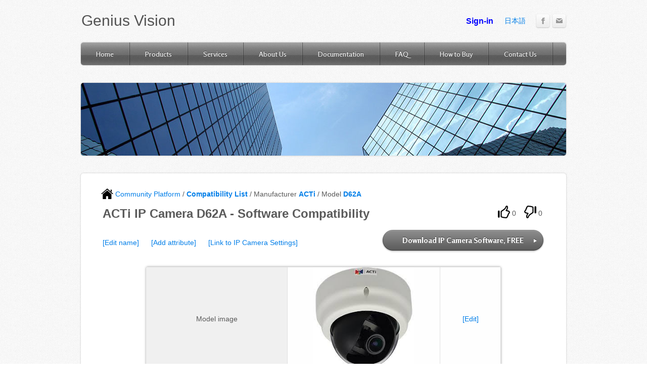

--- FILE ---
content_type: text/html;charset=UTF-8
request_url: http://community.geniusvision.net/platform/cprndr/model/6020332834840496281
body_size: 31090
content:
<!DOCTYPE html>
<html>
<head>
<base href="http://geniusvision.net/">
<title>ACTi - D62A - Software Compatibility</title>
<meta http-equiv="Content-Type" content="text/html; charset=utf-8"/>
<meta http-equiv="X-UA-Compatible" content="IE=7" />
<meta property="fb:app_id" content="1464849810457477"/>

<link rel="stylesheet" href="http://geniusvision.net/cdn/css/sites.css?buildTime=1234" type="text/css" /><link rel='stylesheet' type='text/css' href='http://geniusvision.net/cdn/editor/libraries/fancybox/fancybox.css?1234' />
<link rel='stylesheet' type='text/css' href='files/main_style.css?1409633267'/>
<link href='http://fonts.googleapis.com/css?family=Rosario:400,700,400italic,700italic&subset=latin,latin-ext' rel='stylesheet' type='text/css' />
<link rel="stylesheet" href="/manual/scripts/simplemodal/assets/css/reset.css" type="text/css" media="screen" title="no title" charset="utf-8">
<link rel="stylesheet" href="/manual/scripts/simplemodal/assets/css/simplemodal.css" type="text/css" media="screen" title="no title" charset="utf-8">
<link rel="stylesheet" href="http://community.geniusvision.net/platform/css/notifIt.css" type="text/css" charset="utf-8">
<link rel="stylesheet" href="http://community.geniusvision.net/platform/css/simpletable.css" type="text/css" charset="utf-8">
<link rel="stylesheet" href="http://community.geniusvision.net/platform/css/iosbadge.css" type="text/css" media="screen" charset="utf-8">

<script src="/manual/scripts/simplemodal/assets/javascript/mootools-core-1.3.1.js" type="text/javascript" charset="utf-8"></script>
<script src="/manual/scripts/simplemodal/assets/javascript/mootools-more-1.3.1.1.js" type="text/javascript" charset="utf-8"></script>
<script src="/manual/scripts/simplemodal/simple-modal.js" type="text/javascript" charset="utf-8"></script>
<script src="http://community.geniusvision.net/platform/scripts/iosbadge.min.js" type="text/javascript"></script>
<style type='text/css'>
.wsite-elements.wsite-not-footer div.paragraph, .wsite-elements.wsite-not-footer p, .wsite-elements.wsite-not-footer .product-block .product-title, .wsite-elements.wsite-not-footer .product-description, .wsite-elements.wsite-not-footer .wsite-form-field label, .wsite-elements.wsite-not-footer .wsite-form-field label, #wsite-content div.paragraph, #wsite-content p, #wsite-content .product-block .product-title, #wsite-content .product-description, #wsite-content .wsite-form-field label, #wsite-content .wsite-form-field label, .blog-sidebar div.paragraph, .blog-sidebar p, .blog-sidebar .wsite-form-field label, .blog-sidebar .wsite-form-field label {}
#wsite-content div.paragraph, #wsite-content p, #wsite-content .product-block .product-title, #wsite-content .product-description, #wsite-content .wsite-form-field label, #wsite-content .wsite-form-field label, .blog-sidebar div.paragraph, .blog-sidebar p, .blog-sidebar .wsite-form-field label, .blog-sidebar .wsite-form-field label {}
.wsite-elements.wsite-footer div.paragraph, .wsite-elements.wsite-footer p, .wsite-elements.wsite-footer .product-block .product-title, .wsite-elements.wsite-footer .product-description, .wsite-elements.wsite-footer .wsite-form-field label, .wsite-elements.wsite-footer .wsite-form-field label{}
.wsite-elements.wsite-not-footer h2, .wsite-elements.wsite-not-footer .product-long .product-title, .wsite-elements.wsite-not-footer .product-large .product-title, .wsite-elements.wsite-not-footer .product-small .product-title, #wsite-content h2, #wsite-content .product-long .product-title, #wsite-content .product-large .product-title, #wsite-content .product-small .product-title, .blog-sidebar h2 {font-family:"Arial" !important;}
#wsite-content h2, #wsite-content .product-long .product-title, #wsite-content .product-large .product-title, #wsite-content .product-small .product-title, .blog-sidebar h2 {}
.wsite-elements.wsite-footer h2, .wsite-elements.wsite-footer .product-long .product-title, .wsite-elements.wsite-footer .product-large .product-title, .wsite-elements.wsite-footer .product-small .product-title{}
#wsite-title {font-family:"Arial" !important;}
.wsite-menu-default a {}
.wsite-menu a {}
.wsite-image div, .wsite-caption {}
.galleryCaptionInnerText {}
.fancybox-title {}
.wslide-caption-text {}
.wsite-phone {}
.wsite-headline {}
.wsite-headline-paragraph {}
.wsite-button-inner {}
.wsite-not-footer blockquote, #wsite-com-product-tab blockquote {}
.wsite-footer blockquote {}
.blog-header h2 a {}
#wsite-content h2.wsite-product-title {}
.wsite-product .wsite-product-price a {}
</style>

<script><!--
var STATIC_BASE = '//cdn1.editmysite.com/';
var STYLE_PREFIX = 'wsite';
//-->
</script>
<script src='https://ajax.googleapis.com/ajax/libs/jquery/1.7.2/jquery.min.js'></script>
<script src='http://geniusvision.net/cdn/js/site/main.js?buildTime=1234'></script>
<script src='http://community.geniusvision.net/platform/scripts/jquery.uriAnchor.js'></script>
<script src='http://community.geniusvision.net/platform/scripts/notifIt.js'></script>
<script type="text/javascript">
var $j = jQuery.noConflict();
</script>
<script src='http://geniusvision.net/cdn/js/site/main22.js'></script>
<script>_W.relinquish && _W.relinquish()</script>
<script type='text/javascript'><!--
var IS_ARCHIVE=1;
(function(jQuery){
function initFlyouts(){initPublishedFlyoutMenus([{"id":"695796002793727886","title":"Home","url":"index.html","target":""},{"id":"995348690489324260","title":"Products","url":"products.html","target":""},{"id":"428486458400780107","title":"Services","url":"services.html","target":""},{"id":"862809659734177423","title":"About Us","url":"about-us.html","target":""},{"id":"838983697557531666","title":"Documentation","url":"documentation.html","target":""},{"id":"390769440484648945","title":"FAQ","url":"faq.html","target":""},{"id":"439024528832662548","title":"How to Buy","url":"how-to-buy.html","target":""},{"id":"965475454693232440","title":"Contact Us","url":"contact-us.html","target":""}],"999580848481243101","<li><a href='#'>{{title}}<\/a><\/li>",'',false)}
if (jQuery) {
if (jQuery.browser.msie && !window.flyoutMenusRefreshable) window.onload = initFlyouts;
else jQuery(initFlyouts);
}else{
if (Prototype.Browser.IE) window.onload = initFlyouts;
else document.observe('dom:loaded', initFlyouts);
}
})(window._W && _W.jQuery)
//-->
</script>
<body class='short-header-page wsite-background wsite-theme-light wsite-page-about-us'>
<script type="text/javascript">
function testF1()
{
    $("simple-modal").hide();
}

function refreshPage()
{
	var href = window.location.href.split("#")[0];	
	var e = href.lastIndexOf("/undelete");
	if (e>=0)
	{
		href = href.substring(0, e);
	}
	var d = href.lastIndexOf("/latest");
	if (d>=0) // already is latest
	{
		window.location.reload();
	}
	else // change to latest
	{			
		window.location.href = href + "/latest";
	}
}

function refreshPage2()
{
	var href = window.location.href.split("#")[0];	
	var d = href.lastIndexOf("/latest");
	var e = href.lastIndexOf("/undelete");
	var f = href.lastIndexOf("/hidden");
	if (d>=0) // current is latest
	{
		window.location.href = href.substring(0, d);
	}
	else if (e>=0)
	{
		window.location.href = href.substring(0, e);
	}
	else if (f>=0)
	{
		window.location.href = href.substring(0, f);
	}
	else // change to approved
	{			
		window.location.reload();
	}
}

function refreshPage3()
{
	window.location.reload();
}

function refreshPage4(url)
{
	window.location.href = url;
}

function showDialogEx(title, url)
{
	showDialog2(title, url, "680", "250");
}

var curDialogWnd;

function showDialog2(title, url, width, height)
{
	var pw = parseInt(width)+30;
    var SM = new SimpleModal({"hideFooter":true, "width":pw, "keyEsc":true, "closeButton":true, "overlayOpacity":.6, "offsetTop":70 });
    SM.show({
      "title":title,
      "model":"modal",
      "contents":'<iframe id="innerfrm" width="'+width+'" height="'+height+'" frameborder="0" webkitAllowFullScreen allowFullScreen></iframe>'
    });	
    $j("#innerfrm").ready(function(){
    	$j("#innerfrm").attr("src", url); 
        });
    curDialogWnd = SM;
}

function closeDialog()
{
	if (curDialogWnd)
		curDialogWnd.hide();
}

function showAlert(title, msg)
{
/*    var SM = new SimpleModal({"btn_ok":"Alert button"});
    SM.show({
      "title":"Alert Modal Title",
      "contents":"Lorem ipsum dolor sit amet..."
    });*/

	var SM = new SimpleModal({"width":710, "keyEsc":true, "overlayOpacity":.6, "offsetTop":70, "btn_ok":"OK" });
    SM.show({
      "title":title,
      "contents":msg
    });
}

function executeOp(a, t, par, dt)
{
	var pv = 0;
	var url = "http://community.geniusvision.net/platform/op.zul?";	
	var title = "Dialog";
	var width = "680"; var height = "250";
	if (a)
	{
		url += "a=" + a;
		if (a=="linkcamset") { title = "Add link to IP Camera Settings";  }
else if (a=="adminObj") { title = "Object Administration";  }
else if (a=="unlinkmodel") { title = "Confirm model unassociation";  }
else if (a=="sugcamset") { title = "Suggest RTSP or ONVIF settings";  }
else if (a=="checkcamset") { title = "Suggest RTSP or ONVIF settings";  }
else if (a=="sugcamsetrtsp") { title = "Suggest RTSP settings";  }
else if (a=="checkcamsetrtsp") { title = "Suggest RTSP settings";  }
else if (a=="caseoverridestate") { title = "Override TA-CM case state";  }
else if (a=="managecase") { title = "Manage TA-CM case state";  }
else if (a=="attachemailfile") { title = "Attach Email template files";  }
else if (a=="editemailfile") { title = "Attach Email template files";  }
else if (a=="add") { title = "Add "; pv=4; }
else if (a=="edit") { title = "Edit "; pv=4; }
else if (a=="attrselect") { title = "Select attribute for "; pv=4; }
else if (a=="linkmodel") { title = "Associate camera model"; pv=4; }
else if (a=="nvsubcreate") { title = "Create software subscription"; pv=2;height="300"; }
else if (a=="nvsubdelete") { title = "Delete software subscription"; pv=2;height="300"; }
else if (a=="editnvsub") { title = "Edit software subscription"; pv=2; }
else if (a=="nvsubadditem") { title = "Add product item"; pv=2;height="280"; }
else if (a=="nvsubedititem") { title = "Edit product item"; pv=2;height="280"; }
else if (a=="nvbind") { title = "Subscription activation"; pv=2; }
else if (a=="nvsubenable") { title = "Confirm Subscription Account Email"; pv=2; }
else if (a=="nvsubgetkey") { title = "Get NVR Activation Key"; pv=2;height="280"; }
else if (a=="claimcoupon") { title = "Claim Coupon"; pv=2; }
else if (a=="editnvsubact") { title = "Edit Activation"; pv=2; }
else if (a=="approve") { title = "Approve "; pv=3; }
else if (a=="adminuser") { title = "Administration panel for user"; pv=3; }
else if (a=="nvsubpay") { title = "Pay for subscription"; pv=5;width="750";height="400"; }
else if (a=="nvsubtryorpay") { title = "Try or Pay for subscription"; pv=5;width="750";height="400"; }
else if (a=="nvreqmanual") { title = "Request for Manual Pay"; pv=5; }
else if (a=="nvmanualpay") { title = "Manual Pay"; pv=5;width="750";height="400"; }
else if (a=="nvprodstatus") { title = "Product item status"; pv=6;width="750";height="400"; }
else if (a=="nvprodmanage") { title = "Product item management"; pv=6;width="750";height="400"; }
else if (a=="userselect") { title = "Select users"; pv=7;width="750";height="400"; }
else if (a=="addnvcredit") { title = "Add Credit"; pv=7;width="750";height="400"; }
else if (a=="editnvcredit") { title = "Edit Credit"; pv=7;width="750";height="400"; }
else if (a=="addcouponpolicy") { title = "Create Coupon Policy"; pv=7;width="750";height="430"; }
else if (a=="editcouponpolicy") { title = "Edit Coupon Policy"; pv=7;width="750";height="430"; }
else if (a=="addcoupon") { title = "Create Coupon"; pv=7;width="750";height="400"; }
else if (a=="editcoupon") { title = "Edit Coupon"; pv=7;width="750";height="400"; }
else if (a=="nvsubtools") { title = "Select subscription tools"; pv=8;height="300"; }
else if (a=="patreonmgmt") { title = "Select Patreon Management tools"; pv=9;height="300"; }
else if (a=="pledgeEdit") { title = "Update Pledge Information"; pv=9;height="300"; }
else if (a=="createcmenvr") { title = "Create CmE NVR Record"; pv=9;height="300"; }
else if (a=="editcmenvr") { title = "Edit CmE NVR Record"; pv=9;height="300"; }
else if (a=="cmenvrbind") { title = "Activate CmE NVR Record"; pv=9;height="300"; }
else if (a=="editcmenvract") { title = "Edit CmE NVR Activation"; pv=9;height="300"; }
else if (a=="editcamset") { title = "Edit Camset"; pv=9;height="300"; }
else if (a=="cmenvrfreebind") { title = "Activate CmE NVR Free"; pv=9;height="300"; }
else if (a=="editcmenvractfree") { title = "Edit CmE NVR Free Activation"; pv=9;height="300"; }
else if (a=="multiLangCreate") { title = "Add Multi-lang Record"; pv=9;height="300"; }
else if (a=="multiLangEdit") { title = "Edit Multi-lang Record"; pv=9;height="300"; }
else if (a=="pushMsgCreate") { title = "Create Push Message Record"; pv=9;height="300"; }
else if (a=="pushMsgEdit") { title = "Edit Push Message Record"; pv=9;height="300"; }
else if (a=="cmenvrtrialbind") { title = "Activate CmE NVR Free Trial"; pv=9;height="300"; }
else if (a=="cmenvrpledgeEdit") { title = "Update CmE NVR Pledge"; pv=9;height="300"; }

		else if (a == "userbanned")
		{
			showAlert("Error", "Sorry, you are banned by an adminstrator. You may file your objection by <a href='http://geniusvision.net/contact-us.html' target='_blank'>Contact Us</a>");
			return;
		}
		else if (a == "login")
		{
			title = "Desired operation requires login";
			url = "http://community.geniusvision.net/platform/cprndr/signin";
		}
        else if (a == "login2")
        {
            title = "Desired operation requires login";
            url = "http://community.geniusvision.net/platform/cprndr/signin2";
        }
	}
	if (t)
	{
		if (t == "manu")
		{
			title += "Manufacturer";
		}
		else if (t == "series")
		{
			title += "Series";
		}
		else if (t == "model")
		{
			title += "Model";
		}
		else if (t == "manu.logo")
		{
			title += "Logo";
		}
		else if (t == "name")
		{
			title += "Name";
		}
		url += "&t=" + t;
	}
	if (a)
	{
		if (a=="agreement") { title = "Agree to Terms and Conditions";  }
else if (a=="createapikey") { title = "Create API Key";  }
else if (a=="managecamset") { title = "Manage Camset";  }
else if (a=="manageta") { title = "Manage Publication: "+par;  }
else if (a=="managetaent") { title = "Manage Entry: "+par;  }
else if (a=="managettkt") { title = "Manage Ticket: "+par;  }
else if (a=="managemanu") { title = "Manage Manufacturer";  }
else if (a=="upnpattend") { title = "Attending Special UPnP Identifier";  }
else if (a=="upnpmanu") { title = "Associate with UPnP Manufacturer"; pv=4; }
else if (a=="upnpmodel") { title = "Associate with UPnP Model"; pv=4; }

	}			
	if (par)
	{
		url += "&par=" + par;
	}
	if (dt)
	{
		url += "&dt=" + dt;
	}
	if (t=="req.delete")
	{
		title = "Request delete";
	}

	if (pv == 4) {url = url.replace("op.zul", "op_edit.zul"); }
else if (pv == 2) {url = url.replace("op.zul", "op2.zul"); }
else if (pv == 3) {url = url.replace("op.zul", "op_user.zul"); }
else if (pv == 5) {url = url.replace("op.zul", "op_pay.zul"); }
else if (pv == 6) {url = url.replace("op.zul", "op_nvstatus.zul"); }
else if (pv == 7) {url = url.replace("op.zul", "op_userselect.zul"); }
else if (pv == 8) {url = url.replace("op.zul", "op_nvdash.zul"); }
else if (pv == 9) {url = url.replace("op.zul", "op_patreonmgmt.zul"); }

	
    showDialog2(title, url, width, height);
}

function updateVotes(span, nlike, ndislike, action)
{
	var k = 0;
	var ch = span.children().first();
    var likeImg = ch;
    ch = ch.next();
    var likeSpan = ch;
    ch = ch.next();
    var dislikeImg = ch;
    ch = ch.next();
    var dislikeSpan = ch;
    //alert("likeSpan: " + likeSpan.prop("tagName"));
    likeSpan.text(nlike);
    dislikeSpan.text(ndislike);
    likeImg.attr("src", btnSrcAsHovered(likeImg.attr("src"), action=="like"));
    dislikeImg.attr("src", btnSrcAsHovered(dislikeImg.attr("src"), action=="dislike"));
    likeImg.data("selected", action == "like");    
    dislikeImg.data("selected", action == "dislike");
    likeSpan.css("font-weight", action=="like"?"bold":"");
    dislikeSpan.css("font-weight", action=="dislike"?"bold":"");
    likeSpan.css("color", action=="like"?"red":"");
    dislikeSpan.css("color", action=="dislike"?"red":"");
}

function btnSrcAsHovered(src, hovered)
{
	var currentHovered = src.indexOf("_hover") >= 0;
	if (currentHovered != hovered)
	{
		if (hovered)
		{
	    	return src.replace(".png", "_hover.png");
		}
		else
		{
			return src.replace("_hover.png", ".png");
		}
	}
}

$j(document).ready(function(){

	  amap = $j.uriAnchor.makeAnchorMap();
	  op_a = amap["op_a"]; 
	  op_t = amap["op_t"]; 
	  op_par = amap["op_par"]; 
	  op_dt = amap["op_dt"]; 
	  if (op_a)
	  {
		  executeOp(op_a, op_t, op_par, op_dt);
		  if ($j.browser.msie && ($j.browser.version == "7.0" || $j.browser.version == "8.0"))
		  {
		  }
		  else
		  {
			  location.hash = '';
		  }		  		  
	  }

	  // <!---->
	  // <!---->
	  // <!---->
	  // <!---->
	
	  // <!---->

	var hoverIn = function () {
	    var $this = $j(this);	    
	    var src = $this.attr('src');
	    $this.attr('src', btnSrcAsHovered(src, true));
	}
	
	var hoverOut = function () {
	    var $this = $j(this);
	    var selected = $this.data("selected");
	    if (!selected)
	    {
		    var src = $this.attr('src');
		    $this.attr('src', btnSrcAsHovered(src, false));
	    }
	}

    $j('img.btnNoToggle').css("vertical-align", "-5px");
    $j('img.btnToggle').hover(hoverIn, hoverOut).css("vertical-align", "-5px").css("cursor", "pointer");
    $j('img.btnToggle').click(function()
	{
	    var $this = $j(this);
	    var src = $this.attr('src');
	    var action = "like";
	    if (src.indexOf("v_dislike")>=0)
	    {
	    	action = "dislike";
	    }
	    var voteSpan = $this.parent();
	    var obj_id = voteSpan.data("obj-id").split("@")[1];
	    var data = { call: "vote", nlike: 100, ndislike: 60, action: action, obj_id: obj_id };
	    
	    $j.ajax({
	    	  url: "http://community.geniusvision.net/platform/cprndr/ajax",
	    	  dataType: "json",
	    	  data: JSON.stringify(data),
			  contentType: 'application/json; charset=UTF-8', // This is the money shot
	    	  type: "POST",
	    	  success: function(data)
	    	  {
		    	  var voted = data;
		    	  if (voted.error == "needLogin")
		    	  {
		    		  showDialog("Login to vote", "http://community.geniusvision.net/platform/cprndr/signin?t=1");
			    	  //alert("Please login before vote!");
		    	  }
		    	  //alert("success: " + data + ", nlike: " + voted.nlike + ", voteSpan: " + voteSpan);
		    	  updateVotes(voteSpan, voted.nlike.toString(), voted.ndislike.toString(), voted.action);
	    	  }
		    	  
	    	});
	});
});

function isNVR() 
{
	try 
	{
		var remt = window.external.createRequestEmitter();
		remt.IsNVR();
		return true;
	} catch(err) 
	{
		// Do nothing
	}
	return false;
}

function doAgree() 
{
	try 
	{
		var remt = window.external.createRequestEmitter();
		remt.AgreeTerms();
		return true;
	} catch(err) 
	{
		alert("agree, but not in NVR");
	}
	return false;
}

function doDisagree() 
{
	try 
	{
		var remt = window.external.createRequestEmitter();
		remt.DisagreeTerms();
		return true;
	} catch(err) 
	{
		alert("disagree, but not in NVR");
	}
	return false;
}

function onDownloadCamset(camsetId)
{
	var remt = window.external.createRequestEmitter();
	remt.CamsetID = camsetId;
	remt.DownloadCamset();
}

function addToNvrSoftware(obj_id)
{
	if (isNVR())
	{
		onDownloadCamset(obj_id);
	}
	else
	{
		window.location.href = "http://geniusvision.net/how-to-add-nvr.html"
	}	
}

</script>
<div id="header-wrap">
        <div class="container">
            <table id="header">
                <tr>
                    <td id="logo"><span class='wsite-logo'><a href=''><span id="wsite-title">Genius Vision</span></a></span></td>
                    <td id="header-right">
                        <table>
                            <tr>
                            	<td class="phone-number"><span class='wsite-text wsite-phone'><iframe frameborder="0" width="200" height="33" scrolling="no" src="http://community.geniusvision.net/platform/cprndr/login_info"></iframe></span></td>
                            	<td class="phone-number"><span class='wsite-text wsite-phone'><a href="http://geniusvision.net/ja/index.html" style="">日本語</a></span></td>
								<td class="social"><div style="text-align:left;"><div style="height:0px;overflow:hidden"></div>
<span class="wsite-social wsite-social-default"><a class='first-child wsite-social-item wsite-social-facebook' href='http://www.facebook.com/pages/Genius-Vision-NVR-Community-Edition/155726821106111' target='_blank'><span class='wsite-social-item-inner'></span></a><a class='last-child wsite-social-item wsite-social-mail' href='mailto:partners@geniusvision.net' target='_blank'><span class='wsite-social-item-inner'></span></a></span>
<div style="height:0px;overflow:hidden"></div></div></td>
                            </tr>
							<tr>
								<td colspan="2" class="search"></td>
							</tr>
                        </table>
                    </td>
                </tr>
            </table>
        </div><!-- end container -->
    </div><!-- end header-wrap -->  

    <div id="nav-wrap">
        <div class="container block">
        	<ul class='wsite-menu-default'><li id='pg695796002793727886'><a href="index.html" data-membership-required="0" >Home</a></li><li id='pg995348690489324260'><a href="products.html" data-membership-required="0" >Products</a><div class='wsite-menu-wrap' style='display:none'><ul class="wsite-menu"><li id="wsite-nav-838087889142532701" class="wsite-menu-subitem-wrap "><a href="nvr-subscription-edition.html" class="wsite-menu-subitem"><span class="wsite-menu-title"> NVR Subscription Edition</span></a></li><ul class='wsite-menu'><li id='wsite-nav-889666311183627432'><a href='nvr-lite.html' ><span class='wsite-menu-title'>NVR Lite</span></a></li><li id='wsite-nav-905181523273929321'><a href='nvr-enterprise-x64.html' ><span class='wsite-menu-title'>NVR Enterprise (x64)</span></a></li><li id='wsite-nav-892944806458643559'><a href='community.html' ><span class='wsite-menu-title'>Community</span></a></li><li id='wsite-nav-294717860802004326'><a href='community-x64.html' ><span class='wsite-menu-title'>Community (x64)</span></a></li><li id='wsite-nav-312392968447538230'><a href='hybrid-option.html' ><span class='wsite-menu-title'>Hybrid Option</span></a></li></ul></div></li><li id='pg428486458400780107'><a href="services.html" data-membership-required="0" >Services</a><div class='wsite-menu-wrap' style='display:none'><ul class='wsite-menu'><li id='wsite-nav-656910313623319944' class='wsite-nav-current'><a href='community-platform.html' ><span class='wsite-menu-title'>Community Platform</span></a></li><li id="wsite-nav-507013962295146149" class="wsite-menu-subitem-wrap wsite-nav-current">
	<a href="example-system.html" class="wsite-menu-subitem">
		<span class="wsite-menu-title">
			Example System
		</span>
	</a>
	
</li>
        	<li id='wsite-nav-999580848481243101'><a href='onvif.html' ><span class='wsite-menu-title'>ONVIF</span></a></li><li id='wsite-nav-426081482789541371'><a href='consultancy.html' ><span class='wsite-menu-title'>Consultancy</span><span class='wsite-menu-arrow'>&gt;</span></a><div class='wsite-menu-wrap' style='display:none'><ul class='wsite-menu'><li id='wsite-nav-435438030597051449'><a href='sdk.html' ><span class='wsite-menu-title'>SDK</span></a></li><li id='wsite-nav-608333544707726318'><a href='remote-assistance.html' ><span class='wsite-menu-title'>Remote Assistance</span></a></li><li id='wsite-nav-872125757314957824'><a href='software-modification.html' ><span class='wsite-menu-title'>Software Modification</span></a></li></ul></div></li></ul></div></li><li id='pg862809659734177423'><a href="about-us.html" data-membership-required="0" >About Us</a><div class='wsite-menu-wrap' style='display:none'><ul class='wsite-menu'><li id='wsite-nav-719393592751406806'><a href='track-records.html' ><span class='wsite-menu-title'>Track Records</span></a></li><li id='wsite-nav-408237867233892077'><a href='featured-installations.html' ><span class='wsite-menu-title'>Featured Installations</span></a></li></ul></div></li><li id='pg838983697557531666'><a href="documentation.html" data-membership-required="0" >Documentation</a></li><li id='pg390769440484648945'><a href="faq.html" data-membership-required="0" >FAQ</a></li><li id='pg439024528832662548'><a href="how-to-buy.html" data-membership-required="0" >How to Buy</a></li><li id='pg965475454693232440'><a href="contact-us.html" data-membership-required="0" >Contact Us</a></li></ul>
        </div><!-- end container -->
    </div><!-- end nav-wrap -->
    <div id="banner-wrap">
        <div class="container block">
            <div id="banner">
            
                <div class="wsite-header"></div>
                
                <div style="clear:both;"></div>
            </div><!-- end banner -->
        </div><!-- end container -->
    </div><!-- end banner-wrap -->
    <div id="main-wrap">
        <div class="container block">
   			<div id='wsite-content' class='wsite-elements wsite-not-footer'>
<a href='http://geniusvision.net/community-platform.html'><img src="http://community.geniusvision.net/platform/images/home.png" style="vertical-align:-5px"/> Community Platform</a>

 / <a href='http://community.geniusvision.net/platform/cprndr/manulist'><strong>Compatibility List</strong></a> / Manufacturer <strong><a href='http://community.geniusvision.net/platform/cprndr/manu/3278298353192305774''>ACTi</a></strong> / Model <strong><a href='http://community.geniusvision.net/platform/cprndr/model/6020332834840496281''>D62A</a></strong>




<table width="100%">
<tr><td><h2 class="wsite-content-title" style="text-align:left;">ACTi IP Camera D62A - Software Compatibility</h2></td>
<td style="text-align:right"><span class="voteSpan" data-obj-id="obj@6020332834840496281">
<img src="http://community.geniusvision.net/platform/images/v_like.png" class="btnToggle" title="0 people like this, click to submit your like"/> <span>0</span>&nbsp;&nbsp;&nbsp;
<img src="http://community.geniusvision.net/platform/images/v_dislike.png" class="btnToggle" title="0 people like this, click to submit your dislike"/> <span>0</span>&nbsp;
</span>
</td></tr>
</table>
<div class="paragraph" style="text-align:left;display:block;">
<table border="0" width="100%"><tr><td width="50%">
<a href="javascript:void(0)" onClick="executeOp('edit', 'name', '6020332834840496281', 'string')">[Edit name]</a>
&nbsp;&nbsp;&nbsp;&nbsp;
<a href="javascript:void(0)" onClick="executeOp('attrselect', 'model', '6020332834840496281')">[Add attribute]</a>
&nbsp;&nbsp;&nbsp;&nbsp;
<a href="javascript:void(0)" onClick="executeOp('linkcamset', '', '6020332834840496281')">[Link to IP Camera Settings]</a>
</td><td style="text-align:right"><a class="wsite-button wsite-button-large wsite-button-highlight" href="http://www.geniusvision.net/community.html" ><span class="wsite-button-inner">Download IP Camera Software, FREE</span></a>
</td></tr></table>
<table width="80%" cellspacing="0" class="simpletable">
	<tr class="simpletable">
		<td class="simpletable" style="background: #f0f0f0"  width="40%">Model image</td>
		<td class="simpletable" style="padding:0px">
			<img src="http://geniusvision.net/test/images/D61A.jpg" style="max-height:200px; max-width:200px"></img>
		</td>
		<td width="5%" align="center" class="simpletable"><a href="javascript:void(0)" onClick="executeOp('edit', 'model.image', '6020332834840496281', 'url/image')">[Edit]</a></td>
	</tr>
	<tr class="simpletable">
		<td class="simpletable" style="background: #f0f0f0"  width="40%">Search keywords or aliases</td>
		<td class="simpletable" style="padding:0px"></td>
		<td width="5%" align="center" class="simpletable"><a href="javascript:void(0)" onClick="executeOp('edit', 'kwalias', '6020332834840496281', 'kwalias')">[Edit]</a></td>
	</tr>
	<tr class="simpletable">
		<td class="simpletable" style="background: #d0d0d0"  width="40%"><strong>Best settings</strong> <a href="http://community.geniusvision.net/platform/cprndr/camset/3395587457930837273">[Details]</a></td>
		<td class="simpletable" style="background: #d0d0d0; padding:0px"><span class="voteSpan" data-obj-id="obj@7854987040864128317">
<img src="http://community.geniusvision.net/platform/images/v_like.png" class="btnToggle" title="0 people like this, click to submit your like"/> <span>0</span>&nbsp;&nbsp;&nbsp;
<img src="http://community.geniusvision.net/platform/images/v_dislike.png" class="btnToggle" title="0 people like this, click to submit your dislike"/> <span>0</span>&nbsp;
<img src="http://community.geniusvision.net/platform/images/v_use.png" class="btnNoToggle" title="0 NVR channels has used this settings"/> <span>0</span>
</span>
</td>
		<td width="5%" align="center" class="simpletable" style="background: #d0d0d0"><a href="javascript:void(0)" onClick="addToNvrSoftware('7854987040864128317')"><img src="http://community.geniusvision.net/platform/images/connect_btn.png" style="vertical-align:-3px" alt="Connect to software"/></a>
</td>
	</tr>
	<tr class="simpletable">
		<td class="simpletable" style="background: #f0f0f0"  width="40%">Driver</td>
		<td class="simpletable" style="padding:0px">ONVIF </td>
		<td width="5%" align="center" class="simpletable"><a href="javascript:void(0)" onClick="executeOp('edit', 'camset.ex.connect.Driver', '3395587457930837273', 'string')">[Edit]</a></td>
	</tr>
	</table><br /></div>

<p style="text-align:right">
<a class="wsite-button wsite-button-large wsite-button-highlight" href="javascript:void(0)" onClick="executeOp('sugcamset', '', '6020332834840496281', 'string')"><span class="wsite-button-inner">Suggest RTSP or ONVIF settings</span></a>
</p>
		
<p style="text-align:right"><a href="javascript:void(0)" onClick="executeOp('edit', 'req.delete', '6020332834840496281', 'request')">[Request delete 'D62A']</a></p>
<!--Start of Tawk.to Script-->
<script type="text/javascript">
if (!isNVR() && false)
{
var $_Tawk_API={},$_Tawk_LoadStart=new Date();
(function(){
var s1=document.createElement("script"),s0=document.getElementsByTagName("script")[0];
s1.async=true;
s1.src='https://embed.tawk.to/54e078dcb37d8bc7b1184a57/default';
s1.charset='UTF-8';
s1.setAttribute('crossorigin','*');
s0.parentNode.insertBefore(s1,s0);
})();
}
</script>
<!--End of Tawk.to Script-->
        </div><!-- end container -->
    </div><!-- end main-wrap -->
<script type="text/javascript" src="http://community.geniusvision.net/platform/cprndr/scripts/cart.js"></script>
    <div id="footer-wrap">
        <div class="container block">
       		Copyright (C) by Genius Vision Inc., 2011-, all rights reserved. 前瞻視野股份有限公司 版權所有
        </div><!-- end container -->
    </div><!-- end footer-wrap -->
</body>
</html>